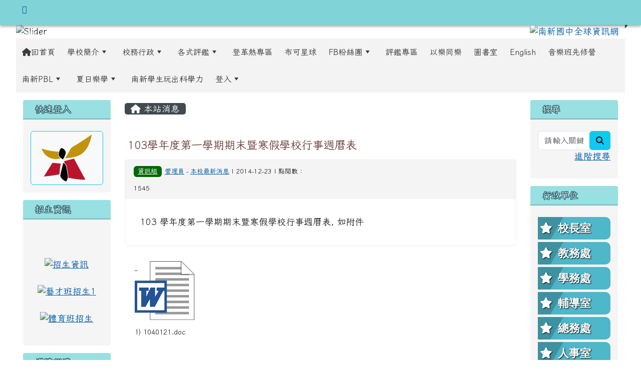

--- FILE ---
content_type: text/html; charset=UTF-8
request_url: https://www.nsjh.tn.edu.tw/modules/tadnews/index.php?nsn=366
body_size: 17359
content:
<!DOCTYPE html>
<html lang="zh-TW">
    <head>
                <!--目前$_SESSION['bootstrap']="5"; -->
        <!--將目前的資料夾名稱，設定為樣板標籤變數 theme_name-->
                
        <!-- theme_id= 9-->
        

                            

        <meta charset="UTF-8">
        <meta name="viewport" content="width=device-width, initial-scale=1.0, shrink-to-fit=no">
        <meta http-equiv="X-UA-Compatible" content="ie=edge">

        
        <meta name="robots" content="index,follow">
        <meta name="keywords" content="103學年度第一學期期末暨寒假學校行事週曆表">
        <meta name="description" content="103 學年度第一學期期末暨寒假學校行事週曆表, 如附件">
        <meta name="rating" content="general">
        <meta name="author" content="XOOPS">
        <meta name="copyright" content="Copyright @ 2001-2012">
        <meta name="generator" content="XOOPS">
        <meta property="og:title" content="103學年度第一學期期末暨寒假學校行事週曆表">
        <meta property="og:type" content="website">


        <meta property="og:image" content="https://www.nsjh.tn.edu.tw/uploads/tad_themes/school2022/logo/logo_9_3_s57.gif">
        <meta property="og:site_name" content="南新國中全球資訊網">
        <meta property="og:description" content="103 學年度第一學期期末暨寒假學校行事週曆表, 如附件">
        <!-- 網站的標題及標語 -->
        <title>南新國中全球資訊網 - 103學年度第一學期期末暨寒假學校行事週曆表</title>

                <!-- Rss -->
        <link rel="alternate" type="application/rss+xml" title="RSS" href="https://www.nsjh.tn.edu.tw/backend.php">
        <!-- icon -->
        <link href="https://www.nsjh.tn.edu.tw/favicon.ico" rel="SHORTCUT ICON">
        <!-- Sheet Css -->
        <link rel="stylesheet" type="text/css" media="all" title="Style sheet" href="https://www.nsjh.tn.edu.tw/xoops.css">
        <!-- XOOPS theme Sheet Css -->
        <link rel="stylesheet" type="text/css" media="all" title="Style sheet" href="https://www.nsjh.tn.edu.tw/themes/school2022/css/xoops.css">
        <link href="https://www.nsjh.tn.edu.tw/modules/tadtools/bootstrap5/css/bootstrap.css" rel="stylesheet" media="all">
        <!-- theme_color= bootstrap5 -->

        <!-- SmartMenus core CSS (required) -->
        <link href="https://www.nsjh.tn.edu.tw/modules/tadtools/smartmenus/css/sm-core-css.css" media="all" rel="stylesheet">
        <!-- "sm-blue" menu theme (optional, you can use your own CSS, too) -->
                <!-- Theme Sheet Css -->
        <link rel="stylesheet" type="text/css" media="all" href="https://www.nsjh.tn.edu.tw/themes/school2022/css/style.css">

        <!-- 給模組套用的樣板標籤開始 -->
        <script src="https://www.nsjh.tn.edu.tw/browse.php?Frameworks/jquery/jquery.js" type="text/javascript"></script>
<script src="https://www.nsjh.tn.edu.tw/browse.php?Frameworks/jquery/plugins/jquery.ui.js" type="text/javascript"></script>
<script src="https://www.nsjh.tn.edu.tw/modules/tadtools/jquery/jquery.ui.touch-punch.min.js" type="text/javascript"></script>
<script src="https://www.nsjh.tn.edu.tw/include/xoops.js" type="text/javascript"></script>
<script src="https://www.nsjh.tn.edu.tw/themes/school2022/language/tchinese_utf8/script.js" type="text/javascript"></script>
<script src="https://www.nsjh.tn.edu.tw/modules/tadtools/jquery/jquery-migrate-3.5.2.js" type="text/javascript"></script>
<script src="https://www.nsjh.tn.edu.tw/modules/tadtools/colorbox/jquery.colorbox.js" type="text/javascript"></script>
<script src="https://www.nsjh.tn.edu.tw/modules/tadtools/prism/prism.js" type="text/javascript"></script>
<script src="https://www.nsjh.tn.edu.tw/modules/tadtools/fancyBox/lib/jquery.mousewheel.pack.js" type="text/javascript"></script>
<script src="https://www.nsjh.tn.edu.tw/modules/tadtools/fancyBox/source/jquery.fancybox.js" type="text/javascript"></script>
<script type="text/javascript">
//<![CDATA[

                jQuery(document).ready(function(){
                    $('.fancybox_nsn').fancybox({
                    
                    fitToView : true,
                    width   : '1920',
                    height    : '1080',
                    
                    
                    autoSize  : false,
                    closeClick  : false,
                    openEffect  : 'none',
                    closeEffect : 'none'
                    
                    
                    });
                });
            
//]]></script>
<script type="text/javascript" src="https://www.nsjh.tn.edu.tw/class/textsanitizer/image/image.js"></script>
<script src="https://www.nsjh.tn.edu.tw/modules/tadtools/sweet-alert/sweet-alert.js" type="text/javascript"></script>
<script type="text/javascript">
//<![CDATA[

            function delete_tad_news_func(nsn){
                swal({
                    title: '確定要刪除此資料？',
                    text: '相關資料通通都將會被移除！',
                    type: 'warning',
                    html: '',
                    showCancelButton: true,
                    confirmButtonColor: '#DD6B55',
                    confirmButtonText: '確定刪除！',
                    closeOnConfirm: false ,
                    allowOutsideClick: true
                },
                function(){
                    location.href='/modules/tadnews/index.php?op=delete_tad_news&nsn=' + nsn;
                });
            }
            
//]]></script>
<link rel="stylesheet" href="https://www.nsjh.tn.edu.tw/modules/tadtools/jquery/themes/base/jquery.ui.all.css" type="text/css" />
<link rel="stylesheet" href="https://www.nsjh.tn.edu.tw/language/tchinese_utf8/style.css" type="text/css" />
<link rel="stylesheet" href="https://www.nsjh.tn.edu.tw/media/font-awesome/css/font-awesome.min.css" type="text/css" />
<link rel="stylesheet" href="https://www.nsjh.tn.edu.tw/modules/tadtools/colorbox/colorbox.css" type="text/css" />
<link rel="stylesheet" href="https://www.nsjh.tn.edu.tw/modules/tadtools/css/xoops.css" type="text/css" />
<link rel="stylesheet" href="https://www.nsjh.tn.edu.tw/modules/tadtools/css/fontawesome6/css/all.min.css" type="text/css" />
<link rel="stylesheet" href="https://www.nsjh.tn.edu.tw/modules/tadtools/prism/prism.css" type="text/css" />
<link rel="stylesheet" href="https://www.nsjh.tn.edu.tw/modules/tadtools/fancyBox/source/jquery.fancybox.css?t=1768930721" type="text/css" />
<link rel="stylesheet" href="https://www.nsjh.tn.edu.tw/modules/tadtools/sweet-alert/sweet-alert.css" type="text/css" />
<link rel="stylesheet" href="https://www.nsjh.tn.edu.tw/modules/tadtools/css/xoops.css?t=20250304" type="text/css" />
<link rel="stylesheet" href="https://www.nsjh.tn.edu.tw/modules/tadnews/css/module.css" type="text/css" />
<link rel="stylesheet" href="https://www.nsjh.tn.edu.tw/modules/tadnews/css/module2.css" type="text/css" />
<link rel="stylesheet" href="https://www.nsjh.tn.edu.tw/modules/tadtools/css/iconize.css" type="text/css" />


        <!-- 給模組套用的樣板標籤結束 -->

        <!-- 局部套用的樣式，如果有載入完整樣式 theme_css.tpl 那就不需要這一部份 -->
        <!--導覽工具列、區塊標題CSS設定開始-->
<style type="text/css">
    body {
        color: #202020;
        background-color: #ffffff;
                background-position: left top;
        background-repeat: repeat;
        background-attachment: scroll;
        background-size: auto;
        font-size: 1.1rem;
        font-family: Iansui,HanWangFangSongMedium;    }

    a {
        color:#005ca8;
        font-family: Iansui,HanWangFangSongMedium;    }

    a:hover {
        color:#a40019;
    }
    #nav-container, #nav-wrapper {
                    /* position: relative; */
                z-index: 11;
                                    background: #f3f3f3;
                        }

    #xoops_theme_nav {
                    background-color: tranparent;
            }

    /* theme_css_blocks.tpl */
        .leftBlock .blockTitle{
        font-size: 1.1rem;        color: #ffffff;        background-color: #98e0e2;                        text-indent: 9px;            }

    .leftBlock a.block_config,
    .leftBlock a.tad_block_config{
        float: right;
        position: relative;
        z-index: 1;
    }

        .leftBlock{
        position: relative;
background: #f5f5f5;
overflow: hidden;
margin: 15px 0px 15px;
border-radius: 4px;
    }
    
        .leftBlock .blockTitle{
        border-bottom: 2px solid #7cb6b7;
padding: 8px 15px;
text-shadow: 0px 1px #0d4e5c, 1px 0px #0d4e5c, -1px 0px #0d4e5c, 0px -1px #0d4e5c, -1px -1px #0d4e5c, 1px 1px #0d4e5c, 1px -1px #0d4e5c, -1px 1px #0d4e5c;
    }
    
        .leftBlock .blockContent{
        padding: 15px;
    }
    
    .rightBlock .blockTitle{
        font-size: 1.1rem;        color: #ffffff;        background-color: #98e0e2;                        text-indent: 9px;            }

    .rightBlock a.block_config,
    .rightBlock a.tad_block_config{
        float: right;
        position: relative;
        z-index: 1;
    }

        .rightBlock{
        position: relative;
background: #f5f5f5;
overflow: hidden;
margin: 15px 0px 15px;
border-radius: 4px;
    }
    
        .rightBlock .blockTitle{
        border-bottom: 2px solid #7cb6b7;
padding: 8px 15px;
text-shadow: 0px 1px #0d4e5c, 1px 0px #0d4e5c, -1px 0px #0d4e5c, 0px -1px #0d4e5c, -1px -1px #0d4e5c, 1px 1px #0d4e5c, 1px -1px #0d4e5c, -1px 1px #0d4e5c;
    }
    
        .rightBlock .blockContent{
        padding: 15px;
    }
    
    .centerBlock .blockTitle{
        font-size: 1.1rem;        color: #ffffff;        background-color: #98e0e2;                        text-indent: 9px;            }

    .centerBlock a.block_config,
    .centerBlock a.tad_block_config{
        float: right;
        position: relative;
        z-index: 1;
    }

        .centerBlock{
        position: relative;
background: #f5f5f5;
overflow: hidden;
margin: 15px 0px 15px;
border-radius: 4px;
    }
    
        .centerBlock .blockTitle{
        border-bottom: 2px solid #7cb6b7;
padding: 8px 15px;
text-shadow: 0px 1px #0d4e5c, 1px 0px #0d4e5c, -1px 0px #0d4e5c, 0px -1px #0d4e5c, -1px -1px #0d4e5c, 1px 1px #0d4e5c, 1px -1px #0d4e5c, -1px 1px #0d4e5c;
    }
    
        .centerBlock .blockContent{
        padding: 15px;
    }
    
    .centerLeftBlock .blockTitle{
        font-size: 1.1rem;        color: #ffffff;        background-color: #98e0e2;                        text-indent: 9px;            }

    .centerLeftBlock a.block_config,
    .centerLeftBlock a.tad_block_config{
        float: right;
        position: relative;
        z-index: 1;
    }

        .centerLeftBlock{
        position: relative;
background: #f5f5f5;
overflow: hidden;
margin: 15px 0px 15px;
border-radius: 4px;
    }
    
        .centerLeftBlock .blockTitle{
        border-bottom: 2px solid #7cb6b7;
padding: 8px 15px;
text-shadow: 0px 1px #0d4e5c, 1px 0px #0d4e5c, -1px 0px #0d4e5c, 0px -1px #0d4e5c, -1px -1px #0d4e5c, 1px 1px #0d4e5c, 1px -1px #0d4e5c, -1px 1px #0d4e5c;
    }
    
        .centerLeftBlock .blockContent{
        padding: 15px;
    }
    
    .centerRightBlock .blockTitle{
        font-size: 1.1rem;        color: #ffffff;        background-color: #98e0e2;                        text-indent: 9px;            }

    .centerRightBlock a.block_config,
    .centerRightBlock a.tad_block_config{
        float: right;
        position: relative;
        z-index: 1;
    }

        .centerRightBlock{
        position: relative;
background: #f5f5f5;
overflow: hidden;
margin: 15px 0px 15px;
border-radius: 4px;
    }
    
        .centerRightBlock .blockTitle{
        border-bottom: 2px solid #7cb6b7;
padding: 8px 15px;
text-shadow: 0px 1px #0d4e5c, 1px 0px #0d4e5c, -1px 0px #0d4e5c, 0px -1px #0d4e5c, -1px -1px #0d4e5c, 1px 1px #0d4e5c, 1px -1px #0d4e5c, -1px 1px #0d4e5c;
    }
    
        .centerRightBlock .blockContent{
        padding: 15px;
    }
    
    .centerBottomBlock .blockTitle{
        font-size: 1.1rem;        color: #ffffff;        background-color: #98e0e2;                        text-indent: 9px;            }

    .centerBottomBlock a.block_config,
    .centerBottomBlock a.tad_block_config{
        float: right;
        position: relative;
        z-index: 1;
    }

        .centerBottomBlock{
        position: relative;
background: #f5f5f5;
overflow: hidden;
margin: 15px 0px 15px;
border-radius: 4px;
    }
    
        .centerBottomBlock .blockTitle{
        border-bottom: 2px solid #7cb6b7;
padding: 8px 15px;
text-shadow: 0px 1px #0d4e5c, 1px 0px #0d4e5c, -1px 0px #0d4e5c, 0px -1px #0d4e5c, -1px -1px #0d4e5c, 1px 1px #0d4e5c, 1px -1px #0d4e5c, -1px 1px #0d4e5c;
    }
    
        .centerBottomBlock .blockContent{
        padding: 15px;
    }
    
    .centerBottomLeftBlock .blockTitle{
        font-size: 1.1rem;        color: #ffffff;        background-color: #98e0e2;                        text-indent: 9px;            }

    .centerBottomLeftBlock a.block_config,
    .centerBottomLeftBlock a.tad_block_config{
        float: right;
        position: relative;
        z-index: 1;
    }

        .centerBottomLeftBlock{
        position: relative;
background: #f5f5f5;
overflow: hidden;
margin: 15px 0px 15px;
border-radius: 4px;
    }
    
        .centerBottomLeftBlock .blockTitle{
        border-bottom: 2px solid #7cb6b7;
padding: 8px 15px;
text-shadow: 0px 1px #0d4e5c, 1px 0px #0d4e5c, -1px 0px #0d4e5c, 0px -1px #0d4e5c, -1px -1px #0d4e5c, 1px 1px #0d4e5c, 1px -1px #0d4e5c, -1px 1px #0d4e5c;
    }
    
        .centerBottomLeftBlock .blockContent{
        padding: 15px;
    }
    
    .centerBottomRightBlock .blockTitle{
        font-size: 1.1rem;        color: #ffffff;        background-color: #98e0e2;                        text-indent: 9px;            }

    .centerBottomRightBlock a.block_config,
    .centerBottomRightBlock a.tad_block_config{
        float: right;
        position: relative;
        z-index: 1;
    }

        .centerBottomRightBlock{
        position: relative;
background: #f5f5f5;
overflow: hidden;
margin: 15px 0px 15px;
border-radius: 4px;
    }
    
        .centerBottomRightBlock .blockTitle{
        border-bottom: 2px solid #7cb6b7;
padding: 8px 15px;
text-shadow: 0px 1px #0d4e5c, 1px 0px #0d4e5c, -1px 0px #0d4e5c, 0px -1px #0d4e5c, -1px -1px #0d4e5c, 1px 1px #0d4e5c, 1px -1px #0d4e5c, -1px 1px #0d4e5c;
    }
    
        .centerBottomRightBlock .blockContent{
        padding: 15px;
    }
    
    .footerCenterBlock .blockTitle{
        font-size: 1.1rem;        color: #ffffff;        background-color: #98e0e2;                        text-indent: 9px;            }

    .footerCenterBlock a.block_config,
    .footerCenterBlock a.tad_block_config{
        float: right;
        position: relative;
        z-index: 1;
    }

    
    
    
    .footerLeftBlock .blockTitle{
        font-size: 1.1rem;        color: #ffffff;        background-color: #98e0e2;                        text-indent: 9px;            }

    .footerLeftBlock a.block_config,
    .footerLeftBlock a.tad_block_config{
        float: right;
        position: relative;
        z-index: 1;
    }

    
    
    
    .footerRightBlock .blockTitle{
        font-size: 1.1rem;        color: #ffffff;        background-color: #98e0e2;                        text-indent: 9px;            }

    .footerRightBlock a.block_config,
    .footerRightBlock a.tad_block_config{
        float: right;
        position: relative;
        z-index: 1;
    }

    
    
    

    /* theme_css_navbar.tpl */
    .sm-mint {
  border-top: 2px solid #ecfdff;
  border-bottom: 2px solid #ecfdff;
  background: transparent;
}
.sm-mint a, .sm-mint a:hover, .sm-mint a:focus, .sm-mint a:active {
  padding: 15px 12px;
  /* make room for the toggle button (sub indicator) */
  padding-right: 58px;
  color: #3b3b3b;
  font-family: Iansui,HanWangFangSongMedium, ;
  font-size: 1rem;
  font-weight: normal;
  line-height: 1.5;
  text-decoration: none;
  display: flex;
  gap: 0.3rem;
  align-items: center;
  min-height: 44px; /* WCAG 2.5.5 AAA */
}
.sm-mint a.current {
  font-weight: bold;
}
.sm-mint a.disabled {
  color: #cccccc;
}
.sm-mint a .sub-arrow {
  position: absolute;
  top: 50%;
  margin-top: -17px;
  left: auto;
  right: 4px;
  width: 34px;
  height: 34px;
  overflow: hidden;
  font: bold 0.875rem/2.125rem monospace !important;
  text-align: center;
  text-shadow: none;
  background: #ecfdffaa;
  color:#3b3b3b;
  border-radius: 4px;
}
.sm-mint a .sub-arrow::before {
  content: '+';
}
.sm-mint a.highlighted .sub-arrow::before {
  content: '-';
}
.sm-mint li {
  border-top: 1px solid #3b3b3b22;
}
.sm-mint > li:first-child {
  border-top: 0;
}
.sm-mint ul {
  background: #ecfdff88;
}

.sm-mint ul a,
.sm-mint ul ul a,
.sm-mint ul ul ul a,
.sm-mint ul ul ul ul a,
.sm-mint ul ul ul ul ul a{
  color: #3b3b3b;
  font-size: 1rem;
  border-left: 8px solid transparent;
}

.sm-mint ul a:hover,
.sm-mint ul a:focus,
.sm-mint ul a:active,
.sm-mint ul ul a:hover,
.sm-mint ul ul a:focus,
.sm-mint ul ul a:active,
.sm-mint ul ul ul a:hover,
.sm-mint ul ul ul a:focus,
.sm-mint ul ul ul a:active,
.sm-mint ul ul ul ul a:hover,
.sm-mint ul ul ul ul a:focus,
.sm-mint ul ul ul ul a:active,
.sm-mint ul ul ul ul ul a:hover,
.sm-mint ul ul ul ul ul a:focus,
.sm-mint ul ul ul ul ul a:active  {
    background: #ecfdffaa;
    color: #3b3b3b;
}

@media (min-width: 768px) {
  /* Switch to desktop layout
  -----------------------------------------------
     These transform the menu tree from
     collapsible to desktop (navbar + dropdowns)
  -----------------------------------------------*/
  /* start... (it's not recommended editing these rules) */
  .sm-mint ul {
    position: absolute;
    width: 12em;
    z-index: 250;
  }

  .sm-mint li {
    float: left;
  }

  .sm-mint.sm-rtl li {
    float: right;
  }

  .sm-mint ul li, .sm-mint.sm-rtl ul li, .sm-mint.sm-vertical li {
    float: none;
  }

  .sm-mint a {
    white-space: nowrap;
  }

  .sm-mint ul a, .sm-mint.sm-vertical a {
    white-space: normal;
  }

  .sm-mint .sm-nowrap > li > a, .sm-mint .sm-nowrap > li > :not(ul) a {
    white-space: nowrap;
  }

  /* ...end */
  .sm-mint {
    border-top: 0;
    background: transparent;
  }
  .sm-mint a, .sm-mint a:hover, .sm-mint a:focus, .sm-mint a:active, .sm-mint a.highlighted {
    padding: 15px 12px;
    color: #3b3b3b;
    border-radius: 0;
    min-height: 44px; /* WCAG 2.5.5 AAA */
  }
  .sm-mint a:hover, .sm-mint a:focus, .sm-mint a:active {
    background: #ecfdffaa;
    color: #3b3b3b;
  }

  .sm-mint a.highlighted {
    background: #ecfdff;
    color: #3b3b3b;
    box-shadow: 0 4px 3px rgba(0, 0, 0, 0.25);
  }


  .sm-mint a.disabled {
    background: transparent;
    color: #cccccc;
    box-shadow: none;
  }
  .sm-mint a.has-submenu {
    padding-right: 34px;
  }

  .sm-mint a .sub-arrow {
    top: 50%;
    margin-top: -3px;
    right: 20px;
    width: 0;
    height: 0;
    border-width: 6px 4.02px 0 4.02px;
    border-style: solid dashed dashed dashed;
    border-color: #3b3b3b transparent transparent transparent;
    background: transparent;
    border-radius: 0;
  }
  .sm-mint a:hover .sub-arrow, .sm-mint a:focus .sub-arrow, .sm-mint a:active .sub-arrow {
    border-color: #3b3b3b transparent transparent transparent;
  }
  .sm-mint a.highlighted .sub-arrow {
    border-color: #3b3b3b transparent transparent transparent;
  }
  .sm-mint a.disabled .sub-arrow {
    border-color: #3b3b3b transparent transparent transparent;
  }
  .sm-mint a .sub-arrow::before {
    display: none;
  }
  .sm-mint li {
    border-top: 0;
  }
  .sm-mint ul {
    border: 0;
    padding: 8px 0;
    background: #ecfdff;
    border-radius: 0 4px 4px 4px;
    box-shadow: 0 4px 3px rgba(0, 0, 0, 0.25);
  }
  .sm-mint ul ul {
    border-radius: 4px;
  }

  .sm-mint ul a, .sm-mint ul a:hover, .sm-mint ul a:focus, .sm-mint ul a:active, .sm-mint ul a.highlighted {
        padding: 12px 20px;
        border-radius: 0;
        border-bottom: 1px solid #00000011;
      }

  .sm-mint ul li:last-child a{
    border-bottom: none;
          padding: 12px 20px 6px;
      }

  .sm-mint ul a:hover, .sm-mint ul a:focus, .sm-mint ul a:active, .sm-mint ul a.highlighted {
    background: #ecfdffaa;
    color: #3b3b3b;
    box-shadow: none;
  }
  .sm-mint ul a.disabled {
    background: transparent;
    color: #b3b3b3;
  }

  .sm-mint ul a.has-submenu {
    padding-right: 20px;
  }

  .sm-mint ul a .sub-arrow {
    right: 10px;
    margin-top: -4.02px;
    border-width: 4.02px 0 4.02px 6px;
    border-style: dashed dashed dashed solid;
    border-color: transparent transparent transparent #3b3b3b;
  }

  .sm-mint ul a:hover .sub-arrow, .sm-mint ul a:focus .sub-arrow, .sm-mint ul a:active .sub-arrow, .sm-mint ul a.highlighted .sub-arrow {
    border-color: transparent transparent transparent #3b3b3b;
  }

  .sm-mint ul a.disabled .sub-arrow {
    border-color: transparent transparent transparent #3b3b3b;
  }
  .sm-mint .scroll-up,
  .sm-mint .scroll-down {
    position: absolute;
    display: none;
    visibility: hidden;
    overflow: hidden;
    background: #ecfdff;
    height: 20px;
  }
  .sm-mint .scroll-up-arrow,
  .sm-mint .scroll-down-arrow {
    position: absolute;
    top: 6px;
    left: 50%;
    margin-left: -8px;
    width: 0;
    height: 0;
    overflow: hidden;
    border-width: 0 6px 8px 6px;
    border-style: dashed dashed solid dashed;
    border-color: transparent transparent #3b3b3b transparent;
  }


  .sm-mint .scroll-down-arrow {
    border-width: 8px 6px 0 6px;
    border-style: solid dashed dashed dashed;
    border-color: #3b3b3b transparent transparent transparent;
  }
  .sm-mint.sm-rtl a.has-submenu {
    padding-right: 20px;
    padding-left: 34px;
  }
  .sm-mint.sm-rtl a .sub-arrow {
    right: auto;
    left: 20px;
  }
  .sm-mint.sm-rtl.sm-vertical {
    border-right: 0;
    border-left: 2px solid #ecfdffaa;
  }
  .sm-mint.sm-rtl.sm-vertical a {
    border-radius: 0 4px 4px 0;
  }
  .sm-mint.sm-rtl.sm-vertical a.has-submenu {
    padding: 10px 20px;
  }
  .sm-mint.sm-rtl.sm-vertical a .sub-arrow {
    right: auto;
    left: 10px;
    border-width: 4.02px 6px 4.02px 0;
    border-style: dashed solid dashed dashed;
    border-color: transparent #3b3b3b transparent transparent;
  }
  .sm-mint.sm-rtl.sm-vertical a:hover .sub-arrow, .sm-mint.sm-rtl.sm-vertical a:focus .sub-arrow, .sm-mint.sm-rtl.sm-vertical a:active .sub-arrow, .sm-mint.sm-rtl.sm-vertical a.highlighted .sub-arrow {
    border-color: transparent #3b3b3b transparent transparent;
  }
  .sm-mint.sm-rtl.sm-vertical a.disabled .sub-arrow {
    border-color: transparent #3b3b3b transparent transparent;
  }
  .sm-mint.sm-rtl ul {
    border-radius: 4px 0 4px 4px;
  }
  .sm-mint.sm-rtl ul a {
    border-radius: 0 !important;
  }
  .sm-mint.sm-rtl ul a.has-submenu {
    padding: 10px 20px !important;
  }
  .sm-mint.sm-rtl ul a .sub-arrow {
    right: auto;
    left: 10px;
    border-width: 4.02px 6px 4.02px 0;
    border-style: dashed solid dashed dashed;
    border-color: transparent #3b3b3b transparent transparent;
  }
  .sm-mint.sm-rtl ul a:hover .sub-arrow, .sm-mint.sm-rtl ul a:focus .sub-arrow, .sm-mint.sm-rtl ul a:active .sub-arrow, .sm-mint.sm-rtl ul a.highlighted .sub-arrow {
    border-color: transparent #3b3b3b transparent transparent;
  }
  .sm-mint.sm-rtl ul a.disabled .sub-arrow {
    border-color: transparent #3b3b3b transparent transparent;
  }
  .sm-mint.sm-vertical {
    border-bottom: 0;
    border-right: 2px solid #ecfdffaa;
  }
  .sm-mint.sm-vertical a {
    padding: 10px 20px;
    border-radius: 4px 0 0 4px;
  }
  .sm-mint.sm-vertical a:hover, .sm-mint.sm-vertical a:focus, .sm-mint.sm-vertical a:active, .sm-mint.sm-vertical a.highlighted {
    background: #ecfdffaa;
    color: #3b3b3b;
    box-shadow: none;
  }
  .sm-mint.sm-vertical a.disabled {
    background: transparent;
    color: #cccccc;
  }
  .sm-mint.sm-vertical a .sub-arrow {
    right: 10px;
    margin-top: -4.02px;
    border-width: 4.02px 0 4.02px 6px;
    border-style: dashed dashed dashed solid;
    border-color: transparent transparent transparent #3b3b3b;
  }
  .sm-mint.sm-vertical a:hover .sub-arrow, .sm-mint.sm-vertical a:focus .sub-arrow, .sm-mint.sm-vertical a:active .sub-arrow, .sm-mint.sm-vertical a.highlighted .sub-arrow {
    border-color: transparent transparent transparent #3b3b3b;
  }
  .sm-mint.sm-vertical a.disabled .sub-arrow {
    border-color: transparent transparent transparent #3b3b3b;
  }
  .sm-mint.sm-vertical ul {
    border-radius: 4px !important;
  }
  .sm-mint.sm-vertical ul a {
    padding: 10px 20px;
  }
}

/*# sourceMappingURL=sm-mint.css.map */

#main-nav {
    border: none;
    position: relative;
    min-height: 3rem;
    }

/* Complete navbar .sm-mint */


.nav-brand {
  float: left;
  margin: 0;
}

.nav-brand a {
  display: block;
    padding: 11px 11px 11px 20px;
    color: #3b3b3b;
  font-size: 1.2rem;
  font-weight: normal;
  text-decoration: none;
}

#main-menu {
  clear: both;
  border-bottom: 0;
}

@media (min-width: 768px) {
  #main-menu {
    clear: none;
  }
}

/* Mobile menu toggle button */

.main-menu-btn {
  float: right;
  margin: 2px 10px;
  position: relative;
  display: inline-block;
  width: 44px; /* WCAG 2.5.5 AAA */
  height: 44px; /* WCAG 2.5.5 AAA */
  text-indent: 44px;
  white-space: nowrap;
  overflow: hidden;
  cursor: pointer;
  -webkit-tap-highlight-color: rgba(0, 0, 0, 0);
}

/* hamburger icon */

.main-menu-btn-icon,
.main-menu-btn-icon:before,
.main-menu-btn-icon:after {
  position: absolute;
  top: 50%;
  left: 2px;
  height: 2px;
  width: 24px;
  background: #3b3b3b;
  -webkit-transition: all 0.25s;
  transition: all 0.25s;
}

.main-menu-btn-icon:before {
  content: '';
  top: -7px;
  left: 0;
}

.main-menu-btn-icon:after {
  content: '';
  top: 7px;
  left: 0;
}

/* x icon */

#main-menu-state:checked ~ .main-menu-btn .main-menu-btn-icon {
  height: 0;
  background: transparent;
}

#main-menu-state:checked ~ .main-menu-btn .main-menu-btn-icon:before {
  top: 0;
  -webkit-transform: rotate(-45deg);
  transform: rotate(-45deg);
}

#main-menu-state:checked ~ .main-menu-btn .main-menu-btn-icon:after {
  top: 0;
  -webkit-transform: rotate(45deg);
  transform: rotate(45deg);
}

/* hide menu state checkbox (keep it visible to screen readers) */

#main-menu-state {
  position: absolute;
  width: 1px;
  height: 1px;
  margin: -1px;
  border: 0;
  padding: 0;
  overflow: hidden;
  clip: rect(1px, 1px, 1px, 1px);
}

/* hide the menu in mobile view */

#main-menu-state:not(:checked) ~ #main-menu {
  display: none;
}

#main-menu-state:checked ~ #main-menu {
  display: block;
}

@media (min-width: 768px) {
  /* hide the button in desktop view */
  .main-menu-btn {
    position: absolute;
    top: -99999px;
  }
  /* always show the menu in desktop view */
  #main-menu-state:not(:checked) ~ #main-menu {
    display: block;
  }
}

</style>
<!--導覽工具列、區塊標題CSS設定 by hc-->
        <style type="text/css">
            
#xoops_theme_left_zone{
    background-color:transparent;
    padding: 0px 14px;
}
#xoops_theme_center_zone{
    background-color:transparent;
    padding: 0px 14px;
}
#xoops_theme_right_zone {
    background-color:transparent;
    padding: 0px 14px;
}

/* 增加焦點可視性 (WCAG 2.4.7) */
:focus-visible {
    outline: 3px solid #0056b3 !important;
    outline-offset: 2px !important;
    box-shadow: 0 0 0 5px rgba(0, 86, 179, 0.3) !important;
}

.visually-hidden-focusable:focus {
    position: static;
    width: auto;
    height: auto;
    padding: 10px;
    margin: 5px;
    background-color: #fff;
    color: #000;
    z-index: 1000;
    border: 2px solid #0056b3;
}
            #page-wrapper,
#top-wrapper,#top-display,
#logo-wrapper,#logo-display,
#nav-wrapper,#nav-display,
#slide-wrapper,#slide-display,
#base-wrapper,#base-display,
#footer-wrapper,#footer-display,
#bottom-wrapper,#bottom-display
{
    max-width: 100%;
}

#page-wrapper{
    position: relative;
    padding: 0px;
    margin: auto;
                
        background: #ffffff ;    margin-top: 30px;    margin-bottom: 60px;        
            

        padding: 10px;}

#page-display{
            margin: 0px auto;
                    }

#page-display>div{
    padding: 0px;
    margin: 0px;
}


@media (min-width: 768px) {
    #page-wrapper{
            }
}


@media (max-width: 768px) {
    #page-wrapper, #page-display{
        max-width: 100%;
    }

    #page-wrapper{
        padding: 0px;
        margin: 0px;
    }
}

#top-wrapper{
    position: relative;
    padding: 0px;
    margin: auto;
                
    z-index: 11;    background: #80d3d6 ;    margin-top: 0px;    margin-bottom: 0px;        
                                
                                        
            
                        

    box-shadow: 0px 3px 5px 0px rgba(50, 50, 50, 0.4);    font-size: 1rem;}

#top-display{
            max-width:95%;
            margin: 0px auto;
    padding: 6px 0px;        background-color: #80d3d6;    min-height: 50px;    }

#top-display>div{
    padding: 0px;
    margin: 0px;
}

    #top-wrapper,
    #top-display,
    #top-display img {
        border-radius: 0px;
    }

@media (min-width: 768px) {
    #top-wrapper{
            }
}


@media (max-width: 768px) {
    #top-wrapper, #top-display{
        max-width: 100%;
    }

    #page-wrapper{
        padding: 0px;
        margin: 0px;
    }
}

#logo-wrapper{
    position: relative;
    padding: 0px;
    margin: auto;
                        max-width:95%;
            
    z-index: 100;    background: transparent ;    margin-top: 0px;    margin-bottom: 0px;        
            

        }

#logo-display{
            margin: 0px auto;
    padding: 10px;        background-color: transparent;        }

#logo-display>div{
    padding: 0px;
    margin: 0px;
}


@media (min-width: 768px) {
    #logo-wrapper{
            }
}


@media (max-width: 768px) {
    #logo-wrapper, #logo-display{
        max-width: 100%;
    }

    #page-wrapper{
        padding: 0px;
        margin: 0px;
    }
}
#logo-wrapper{
    }

#nav-wrapper{
    position: relative;
    padding: 0px;
    margin: auto;
                
        background: transparent ;    margin-top: 0px;    margin-bottom: 0px;        
            

        }

#nav-display{
            max-width:95%;
            margin: 0px auto;
    padding: 0px;                }

#nav-display>div{
    padding: 0px;
    margin: 0px;
}

    #nav-wrapper,
    #nav-display,
    #nav-display img {
        border-radius: 0px;
    }

@media (min-width: 768px) {
    #nav-wrapper{
            }
}


@media (max-width: 768px) {
    #nav-wrapper, #nav-display{
        max-width: 100%;
    }

    #page-wrapper{
        padding: 0px;
        margin: 0px;
    }
}                        #nav-display {
            background: #f3f3f3 ;
        }
        #nav-wrapper{
            background: transparent ;
        }
    
#main-menu li {
    color:#3b3b3b;
}

#slide-wrapper{
    position: relative;
    padding: 0px;
    margin: auto;
                        max-width:95%;
            
        background: transparent ;    margin-top: 0px;    margin-bottom: 0px;        
            

        }

#slide-display{
            margin: 0px auto;
    padding: 0px;        background-color: transparent;        }

#slide-display>div{
    padding: 0px;
    margin: 0px;
}

    #slide-wrapper,
    #slide-display,
    #slide-display img {
        border-radius: 10px;
    }

@media (min-width: 768px) {
    #slide-wrapper{
            }
}


@media (max-width: 768px) {
    #slide-wrapper, #slide-display{
        max-width: 100%;
    }

    #page-wrapper{
        padding: 0px;
        margin: 0px;
    }
}

#middle-wrapper{
    position: relative;
    padding: 0px;
    margin: auto;
                
        background: transparent ;    margin-top: 0px;    margin-bottom: 0px;        
            

        }

#middle-display{
            max-width:95%;
            margin: 0px auto;
    padding: 10px;        background-color: transparent;        }

#middle-display>div{
    padding: 0px;
    margin: 0px;
}

    #middle-wrapper,
    #middle-display,
    #middle-display img {
        border-radius: 0px;
    }

@media (min-width: 768px) {
    #middle-wrapper{
            }
}


@media (max-width: 768px) {
    #middle-wrapper, #middle-display{
        max-width: 100%;
    }

    #page-wrapper{
        padding: 0px;
        margin: 0px;
    }
}
#content-wrapper{
    position: relative;
    padding: 0px;
    margin: auto;
                        max-width:95%;
            
        background: #ffffff ;    margin-top: 0px;    margin-bottom: 0px;        
            

        }

#content-display{
            margin: 0px auto;
    padding: 0px;                color: #202020;}

#content-display>div{
    padding: 0px;
    margin: 0px;
}

    #content-wrapper,
    #content-display,
    #content-display img {
        border-radius: 0px;
    }

@media (min-width: 768px) {
    #content-wrapper{
            }
}


@media (max-width: 768px) {
    #content-wrapper, #content-display{
        max-width: 100%;
    }

    #page-wrapper{
        padding: 0px;
        margin: 0px;
    }
}


#footer-wrapper{
    position: relative;
    padding: 0px;
    margin: auto;
                
        background: #f6f6f6 ;    margin-top: 0px;    margin-bottom: 0px;        
            

        }

#footer-display{
            max-width:95%;
            margin: 0px auto;
    padding: 60px 30px;        background-color: #f6f6f6;    min-height: 200px;    color: #555555;}

#footer-display>div{
    padding: 0px;
    margin: 0px;
}

    #footer-wrapper,
    #footer-display,
    #footer-display img {
        border-radius: 0px;
    }

@media (min-width: 768px) {
    #footer-wrapper{
            }
}


@media (max-width: 768px) {
    #footer-wrapper, #footer-display{
        max-width: 100%;
    }

    #page-wrapper{
        padding: 0px;
        margin: 0px;
    }
}    #footer-display a,
    #footer-display a:hover,
    #footer-display a:active ,
    #footer-display a:visited {
        color:#555555;
    }


#bottom-wrapper{
    position: relative;
    padding: 0px;
    margin: auto;
                
        background: #585858 ;    margin-top: 0px;    margin-bottom: 0px;        
            

        }

#bottom-display{
            max-width:95%;
            margin: 0px auto;
    padding: 10px;        background-color: #585858;    min-height: 40px;    color: #ffffff;}

#bottom-display>div{
    padding: 0px;
    margin: 0px;
}

    #bottom-wrapper,
    #bottom-display,
    #bottom-display img {
        border-radius: 0px;
    }

@media (min-width: 768px) {
    #bottom-wrapper{
            }
}


@media (max-width: 768px) {
    #bottom-wrapper, #bottom-display{
        max-width: 100%;
    }

    #page-wrapper{
        padding: 0px;
        margin: 0px;
    }
}    #bottom-display a,
    #bottom-display a:hover,
    #bottom-display a:active ,
    #bottom-display a:visited {
        color:#ffffff;
    }

@media (min-width: 768px) {
    #page-wrapper{
        max-width: 95%;
    }
}        </style>

        <!-- 載入bootstrap -->
                <!--Bootstrap js-->
        <script src="https://www.nsjh.tn.edu.tw/modules/tadtools/bootstrap5/js/bootstrap.bundle.js"></script>

        <!-- SmartMenus jQuery plugin -->
        <script type="text/javascript" src="https://www.nsjh.tn.edu.tw/modules/tadtools/smartmenus/jquery.smartmenus.js"></script>


        <script type="text/javascript">
            // SmartMenus init
            $(function() {
                $('#main-menu').smartmenus({
                    hideTimeout: 0,      // 滑鼠移開不延遲關閉
                                            showOnClick: false,
                        noMouseOver: false,// 滑鼠移過開啟
                                        hideOnClick: true, // 點擊外部時關閉
                                        bottomToTopSubMenus: false
                                    });

            // SmartMenus mob
                var $mainMenuState = $('#main-menu-state');
                if ($mainMenuState.length) {
                    // animate mobile menu
                    $mainMenuState.change(function(e) {
                        var $menu = $('#main-menu');
                        if (this.checked) {
                            $menu.hide().slideDown(250, function() { $menu.css('display', ''); });
                        } else {
                            $menu.show().slideUp(250, function() { $menu.css('display', ''); });
                        }
                    });
                    // hide mobile menu beforeunload
                    $(window).bind('beforeunload unload', function() {
                        if ($mainMenuState[0].checked) {
                            $mainMenuState[0].click();
                        }
                    });
                }
            });
        </script>    </head>

    <body >
        <!-- 增加跳至主要內容連結 (WCAG 2.4.1) -->
        <a class="visually-hidden-focusable" href="#content-wrapper">跳至主要內容</a>

        <!-- 導覽列區域 -->
        
        
                







    <div id="top-wrapper">
        <div id="top-display">
            <div style="font-size: 1rem;" class="row">
                                                    <div class="col-xl-3 text-xl-start">
                        
                                                                                                                            
                    <div class="d-inline-block">                     <a href="https://www.facebook.com/nsjhfb" target="_blank" class="sidark"><i class="fa fa-facebook" data-bs-toggle="tooltip" title="學校粉專"></i></a>
                        <a href=""  class="si"><i class="" ></i></a>
    
<script language="JavaScript" type="text/javascript">
    $(document).ready(function(){
                    $('[data-bs-toggle="tooltip"]').tooltip();
            });
</script></div>
    
    
    
    
    
    
                        </div>
                
                
                                    <div class="col-xl-9 text-xl-end">
                                                                                                                                                                    </div>
                            </div>
        </div>
    </div>

                <header>
                    </header>

                
                            <div id="slide-wrapper">
    <div id="slide-display">
        <div>
                            
                            <div style="position:relative; width:100%;">
                                
    <a href="https://www.nsjh.tn.edu.tw/index.php" style="padding: 0px;"><img id="website_logo" src="https://www.nsjh.tn.edu.tw/uploads/tad_themes/school2022/logo/logo_9_3_s57.gif" style="max-width: 100%;position: absolute; z-index: 100; right:1%;" alt="南新國中全球資訊網" title="南新國中全球資訊網" class="img-fluid"></a>
                        <link rel="stylesheet" type="text/css" media="all"  href="https://www.nsjh.tn.edu.tw/modules/tadtools/themes_common/slider/templatemo/nivo-slider.css">
<script type="text/javascript" src="https://www.nsjh.tn.edu.tw/modules/tadtools/jquery/jquery-migrate-3.5.2.js"></script>
<script type="text/javascript" src="https://www.nsjh.tn.edu.tw/modules/tadtools/themes_common/slider/templatemo/jquery.nivo.slider.pack.js"></script>

<script type='text/javascript'>
$(function(){
    $('#nivoSlider').nivoSlider({
        pauseTime: 3000,
                directionNav: true,
        controlNav: true,
                boxCols: 16
    });
});
</script>

    <!-- 滑動圖片 -->
    <div id="templatemo_slider">
        <div id="slider-wrapper">
            <div id="nivoSlider" class="nivoSlider">
                                                            <a href="https://www.nsjh.tn.edu.tw" >
                            <img src="https://www.nsjh.tn.edu.tw/uploads/tad_themes/school2022/slide/slide_9_1_gAe.jpg" alt="Slider" title="">
                        </a>
                                                                                <a href="https://www.nsjh.tn.edu.tw" >
                            <img src="https://www.nsjh.tn.edu.tw/uploads/tad_themes/school2022/slide/slide_9_2_BOR.jpg" alt="Slider" title="">
                        </a>
                                                                                <a href="https://www.nsjh.tn.edu.tw" >
                            <img src="https://www.nsjh.tn.edu.tw/uploads/tad_themes/school2022/slide/slide_9_3_u2g.jpg" alt="Slider" title="">
                        </a>
                                                                                <a href="https://www.nsjh.tn.edu.tw" >
                            <img src="https://www.nsjh.tn.edu.tw/uploads/tad_themes/school2022/slide/slide_9_4_cPe.jpg" alt="Slider" title="">
                        </a>
                                                                                <a href="https://www.nsjh.tn.edu.tw" >
                            <img src="https://www.nsjh.tn.edu.tw/uploads/tad_themes/school2022/slide/slide_9_5_sms.jpg" alt="Slider" title="">
                        </a>
                                                </div>
            <div id="htmlcaption" class="nivo-html-caption">
                <strong>This</strong> is an example of a <em>HTML</em> caption with <a href="#">a link</a>.
            </div>
        </div>
    </div>
        </div>
                        </div>
    </div>
</div>        
                            <nav aria-label="網站導覽">
                    <div id="nav-wrapper">
        <div id="nav-display">
            <div>
                <script type="title/javascript" src="https://www.nsjh.tn.edu.tw/modules/tadtools/smartmenus/jquery.smartmenus.min.js"></script>

<script>
    function tad_themes_popup(URL) {
        $.colorbox({iframe:true, width:"80%", height:"90%",href : URL});
    }
</script>

<!-- default -->
<nav role="navigation" id="main-nav" tabindex="-1" aria-label="主要導覽區">
    <a accesskey="U" href="#main-nav" title="上方導覽工具列" id="xoops_theme_nav_key" style="color: transparent; font-size: 0.1rem; position: absolute; top: 0; left: 0; width: 1px; height: 1px; overflow: hidden; display: block;">:::</a>


    <input id="main-menu-state" type="checkbox" style="display: none;" aria-hidden="true" />
    <label class="main-menu-btn" for="main-menu-state" tabindex="0" role="button" onkeypress="if(event.keyCode==13 || event.keyCode==32) {document.getElementById('main-menu-state').click(); return false;}">
        <span class="main-menu-btn-icon"></span>
        <span class="visually-hidden">切換選單顯示狀態</span>
    </label>


                

    <ul id="main-menu" class="sm sm-mint d-md-flex flex-md-wrap" role="menubar">
                    <li>
                <a href="https://www.nsjh.tn.edu.tw/index.php"><i class="fa fa-home" aria-hidden="true"></i> 回首頁</a>
            </li>
                                    <li>
        <a href="#" > 學校簡介</a>
                                    <ul>
                    <li>
                <a href="https://sites.google.com/nsjh.tn.edu.tw/tlxkn1/%E5%AD%B8%E6%A0%A1%E6%B2%BF%E9%9D%A9" target="_self"> 學校沿革</a>
                            </li>
                    <li>
                <a href="http://163.26.2.28/sch_data/sch_detail.aspx?sch_code=114531" target="_self"> 本校概況</a>
                            </li>
                    <li>
                <a href="https://www.google.com/maps/place/%E8%87%BA%E5%8D%97%E5%B8%82%E7%AB%8B%E5%8D%97%E6%96%B0%E5%9C%8B%E6%B0%91%E4%B8%AD%E5%AD%B8/@23.3090172,120.3067725,17z/data=!3m1!4b1!4m5!3m4!1s0x346e85e848935c09:0x9f5a7be30e7f80b2!8m2!3d23.3090172!4d120.3089612" target="_self"> 學校位置圖</a>
                            </li>
                    <li>
                <a href="http://www.nsjh.tn.edu.tw/modules/tadnews/index.php?nsn=221" target="_self"> 處室分機</a>
                            </li>
            </ul>
            </li>
    <li>
        <a href="#" > 校務行政</a>
                                    <ul>
                    <li>
                <a href="http://megrez.nsjh.tn.edu.tw/modules/jill_booking/index.php?jbi_sn=1" target="_self"> 場地預約</a>
                            </li>
                    <li>
                <a href="http://www.nsjh.tn.edu.tw/modules/tadnews/page.php?nsn=114" target="_self"> 行政專區</a>
                            </li>
                    <li>
                <a href="http://120.116.46.16/xoops2" target="_self"> 學務系統</a>
                            </li>
                    <li>
                <a href="http://lunch.twfoodtrace.org.tw/cateringservice/web/main/#" target="_self"> 團膳系統</a>
                            </li>
                    <li>
                <a href="https://cloud.shin-her.com.tw/ClassTableV2/ClassTable?sc=075686de7efc4786538592324a61eac0" target="_self"> 課表查詢</a>
                            </li>
                    <li>
                <a href="https://tainan.cloudhr.tw/TN_SCHOOl/login.aspx" target="_self"> 差勤請假系統</a>
                            </li>
                    <li>
                <a href="http://120.116.46.4" target="_self"> 成績系統</a>
                            </li>
            </ul>
            </li>
    <li>
        <a href="http://s6.nsjh.tn.edu.tw/modules/tad_evaluation/" target="_self"> 各式評鑑</a>
                                    <ul>
                    <li>
                <a href="https://drive.google.com/drive/folders/1efz9-tSiMaPhgSIikZvqucxZf06EdupA" target="_self"> 113校務評鑑</a>
                            </li>
                    <li>
                <a href="https://sites.google.com//a/nsjh.tn.edu.tw/familyedu/" target="_self"> 家庭教育</a>
                            </li>
                    <li>
                <a href="https://sites.google.com/a/nsjh.tn.edu.tw/ict/104ict" target="_self"> 資訊教育統合視導</a>
                            </li>
                    <li>
                <a href="https://drive.google.com/drive/folders/1dE9Z4D0I6k_wlmt_XPd_M7Ctigy_OiMw" target="_self"> 生涯發展教育</a>
                            </li>
                    <li>
                <a href="https://drive.google.com/drive/folders/1mE7U1DV4CDv_vf9_TiPLh0uz67Yu3aE4" target="_blank"> 正常化教學訪視</a>
                            </li>
            </ul>
            </li>
    <li>
        <a href="https://sites.google.com/nsjh.tn.edu.tw/denguefever/" target="_self"> 登革熱專區</a>
            </li>
    <li>
        <a href="https://read.tn.edu.tw" target="_self"> 布可星球</a>
            </li>
    <li>
        <a href="#" > FB粉絲團</a>
                                    <ul>
                    <li>
                <a href="https://www.facebook.com/nsjhfb" target="_self"> 南新粉絲團</a>
                            </li>
                    <li>
                <a href="https://www.facebook.com/groups/trunking" target="_self"> 科技中心</a>
                            </li>
                    <li>
                <a href="https://www.facebook.com/%E5%8D%97%E6%96%B0%E9%9F%B3%E6%A8%82%E7%8F%AD%E7%B2%89%E7%B5%B2%E9%A0%81-105934198158546" target="_self"> 音樂班粉絲團</a>
                            </li>
                    <li>
                <a href="https://www.facebook.com/%E5%8D%97%E6%96%B0%E7%BE%8E%E8%A1%93%E7%8F%AD%E5%B0%88%E9%A0%81-743926695705311" target="_self"> 美術班粉絲團</a>
                            </li>
            </ul>
            </li>
    <li>
        <a href="#" > 評鑑專區</a>
            </li>
    <li>
        <a href="https://www.nsjh.tn.edu.tw/modules/tadnews/index.php?ncsn=1&nsn=10740" target="_self"> 以樂同樂</a>
            </li>
    <li>
        <a href="http://read.nsjh.tn.edu.tw" target="_self"> 圖書室</a>
            </li>
    <li>
        <a href="https://nansin.my.canva.site/" target="_self"> English</a>
            </li>
    <li>
        <a href="https://www.nsjh.tn.edu.tw/modules/tadnews/index.php?nsn=10836" target="_self"> 音樂班先修營</a>
            </li>
    <li>
        <a href="https://www.tainan.gov.tw/news_content.aspx?n=13370&s=8599697" target="_self"> 南新PBL</a>
                                    <ul>
                    <li>
                <a href="https://teachersblog.edu.tw/events/1975" target="_self"> 行路難?不難</a>
                            </li>
                    <li>
                <a href="https://www.tainan.gov.tw/news_content.aspx?n=13370&s=8599697" target="_self"> 培養解決力！臺南領先全國辦「PBL探究教學」</a>
                            </li>
                    <li>
                <a href="https://flipedu.parenting.com.tw/article/008818" target="_self"> 南新國中探究課程</a>
                            </li>
            </ul>
            </li>
    <li>
        <a href="#" > 夏日樂學</a>
                                    <ul>
                    <li>
                <a href="https://www.ner.gov.tw/news/64ab7a3ee691560009fcaa10" target="_self"> 國教署「夏日樂學」 讓學生走出教室創新學習</a>
                            </li>
                    <li>
                <a href="https://drive.google.com/file/d/1gGoeU4QcujROUqDZf9ZcSUsFMhdyN_XD/view" target="_self"> 南新國中夏日熱學課程影片</a>
                            </li>
                    <li>
                <a href="https://www.edu.tw/News_Content.aspx?n=9E7AC85F1954DDA8&sms=169B8E91BB75571F&s=67C22C8FF7F19116" target="_self"> 走出教室創新學習 </a>
                            </li>
            </ul>
            </li>
    <li>
        <a href="http://www.ttbf.org.tw/assets/pdf/web/viewer.html?file=/assets/uploads/monthly/monthly65b0d112f3db6.pdf&paperId=1086&monId=202" target="_self"> 南新學生玩出科學力</a>
            </li>


        
                    <li>
                <a href="#">
                登入                </a>
                    <ul>

            <li>
            <form action="https://www.nsjh.tn.edu.tw/user.php" method="post">
                <fieldset style="min-width: 200px; margin: 10px;">
                    <legend>
                        登入                    </legend>
                                        <div class="form-group row mb-3">
                        <label class="col-md-4 col-form-label text-sm-end" for="uname">
                            帳號
                        </label>
                        <div class="col-md-8">
                            <input type="text" name="uname"  id="uname" placeholder="請輸入帳號"  class="form-control">
                        </div>
                    </div>

                    <div class="form-group row mb-3">
                        <label class="col-md-4 col-form-label text-sm-end" for="pass">
                            密碼
                        </label>
                        <div class="col-md-8">
                        <input type="password" name="pass" id="pass" placeholder="請輸入密碼" class="form-control">
                        </div>
                    </div>

                    <div class="form-group row mb-3">
                        <label class="col-md-4 col-form-label text-sm-end">
                        </label>
                        <div class="col-md-8 d-grid gap-2">
                            <input type="hidden" name="xoops_redirect" value="/modules/tadnews/index.php?nsn=366">
                            <input type="hidden" name="rememberme" value="On">
                            <input type="hidden" name="op" value="login">
                            <input type="hidden" name="xoops_login" value="1">
                            <button type="submit" class="btn btn-primary btn-block">登入</button>
                        </div>
                    </div>
                </fieldset>

                            </form>
        </li>
    
            <li>
            <div class="row">
                                                            <div class="col-12">
                            <a href="https://www.nsjh.tn.edu.tw/modules/tad_login/index.php?login&op=tn" class="btn me-2" style="display: flex; align-items: center; margin: 4px; border: none; min-height: 44px;">
                                <img src="https://www.nsjh.tn.edu.tw/modules/tad_login/images/tn.png" alt="使用 臺南市 OpenID  快速登入" style="width: 44px;height: 44px;object-fit: contain;" class="me-2">
                                使用 臺南市 OpenID  快速登入
                            </a>
                        </div>
                                                </div>
        </li>
    
        <li>
            <a href="https://www.nsjh.tn.edu.tw/modules/tadtools/ajax_file.php?op=remove_json" title="重整畫面圖示">
                <i class="fa fa-refresh" aria-hidden="true"></i> 重取設定
            </a>
        </li>
    </ul>
            </li>
            </ul>
</nav>

<!-- $use_pin = 1 , $pin_zone = top , $navbar_pos = default -->
    <script type="text/javascript" src="https://www.nsjh.tn.edu.tw/modules/tadtools/jquery.sticky/jquery.sticky.js"></script>
    <script type="text/javascript">
    $(document).ready(function(){
        $("#nav-wrapper").sticky({topSpacing:0 , zIndex: 100});
    });
    </script>

<script type="text/javascript">
    document.addEventListener('click',function(e){
        // Hamburger menu
        if(e.target.classList.contains('hamburger-toggle')){
            e.target.children[0].classList.toggle('active');
        }
    });

    document.addEventListener('keydown', function(e) {
        if (e.key === 'Escape') {
            const mainMenuState = document.getElementById('main-menu-state');
            if (mainMenuState && mainMenuState.checked) {
                mainMenuState.checked = false;
                const menuBtn = document.querySelector('.main-menu-btn');
                if (menuBtn) menuBtn.focus();
            }
        }
    });


    $(document).ready(function(){
        if($( window ).width() > 768){
            $('li.hide-in-phone').show();
        }else{
            $('li.hide-in-phone').hide();
        }
    });

    $( window ).resize(function() {
        if($( window ).width() > 768){
            $('li.hide-in-phone').show();
        }else{
            $('li.hide-in-phone').hide();
        }
    });

    // 鍵盤導覽邏輯
    $(function() {
        const $menu = $('#main-menu');

        // 為所有連結加上 role="menuitem"
        $menu.find('a').attr('role', 'menuitem');

        $menu.on('keydown', 'a', function(e) {
            const $this = $(this);
            const $li = $this.parent();
            const isVertical = $(window).width() <= 768;
            const $allVisibleLinks = $menu.find('a:visible');
            const currentIndex = $allVisibleLinks.index($this);

            let $nextFocus = null;

            switch(e.key) {
                case 'ArrowRight':
                    if (isVertical) {
                        // 垂直模式：右鍵展開子選單
                        if ($this.hasClass('has-submenu')) {
                            $menu.smartmenus('itemActivate', $this);
                            $nextFocus = $this.next('ul').find('a').first();
                        }
                    } else {
                        // 水平模式：右鍵下一個
                        $nextFocus = $allVisibleLinks.eq(currentIndex + 1);
                    }
                    break;
                case 'ArrowLeft':
                    if (isVertical) {
                        // 垂直模式：左鍵收合
                        if ($this.closest('ul').not('#main-menu')) {
                            $nextFocus = $this.closest('ul').prev('a');
                            $menu.smartmenus('menuHide', $this.closest('ul'));
                        }
                    } else {
                        // 水平模式：左鍵上一個
                        $nextFocus = $allVisibleLinks.eq(currentIndex - 1);
                    }
                    break;
                case 'ArrowDown':
                    if (isVertical) {
                        $nextFocus = $allVisibleLinks.eq(currentIndex + 1);
                    } else {
                        // 水平模式：下鍵展開或下一個
                        if ($this.hasClass('has-submenu')) {
                            $menu.smartmenus('itemActivate', $this);
                            $nextFocus = $this.next('ul').find('a').first();
                        } else {
                            $nextFocus = $allVisibleLinks.eq(currentIndex + 1);
                        }
                    }
                    break;
                case 'ArrowUp':
                    $nextFocus = $allVisibleLinks.eq(currentIndex - 1);
                    break;
                case 'Home':
                    $nextFocus = $allVisibleLinks.first();
                    break;
                case 'End':
                    $nextFocus = $allVisibleLinks.last();
                    break;
                case 'Escape':
                    $menu.smartmenus('menuHideAll');
                    break;
                default:
                    return; // 讓其他鍵正常運作
            }

            if ($nextFocus && $nextFocus.length) {
                e.preventDefault();
                $nextFocus.focus();
            }
        });
    });

</script>            </div>
        </div>
    </div>
            </nav>
        
        
                






                

                <div class="d-flex flex-column">
            <div class="flex-grow-1">
                                <main>
                    <div id="content-wrapper" tabindex="-1" style="outline: none;">
    <div id="content-display">
        <div class="container-fluid">
            <!-- 載入布局 -->
                        <div id="xoops_theme_content_zone" class="row g-0">
            <!-- 若是有左、右區塊 -->

        <div id="xoops_theme_center_zone" class="col-xl-8 order-lg-2" style="">
            <a accesskey="C" href="#xoops_theme_center_zone" title="中間區域（包含中間區塊及主內容）" id="xoops_theme_center_zone_key" style="color: transparent; font-size: 0.625rem; position: absolute;">:::</a>
<div id="xoops_theme_center" style="">
        <div class="row">
        <div class="col-md-6"></div>
        <div class="col-md-6"></div>
    </div>

        <div id="xoops_contents">
        
        <nav class='toolbar_bootstrap_nav'>
            <ul>
            <li class='current' title='本站消息'><a href='https://www.nsjh.tn.edu.tw/modules/tadnews/index.php' ><i class='fa fa-home'></i> 本站消息</a></li>
            </ul>
        </nav>
<!--TadNews Start-->
<div style="margin-bottom: 30px;">
    
</div>



                        <div class="news_page_container">
                <div >
                    <h3 class="my">
                        <a href="https://www.nsjh.tn.edu.tw/modules/tadnews/index.php?nsn=366">
                        103學年度第一學期期末暨寒假學校行事週曆表
                        </a>
                    </h3>
                </div>

                <div class="news_page_content">
                    <div class="row news_page_info">
                        <div class="col-md-6">
                            <a class='badge' style='background-color: #006600; font-weight: normal; color: #ffffff; text-shadow:none;' href='https://www.nsjh.tn.edu.tw/modules/tadnews/index.php?tag_sn=10'>資訊組</a>

                            <span class="news_page_info_text">
                                <a href="https://www.nsjh.tn.edu.tw/userinfo.php?uid=1">管理員</a>
                                -
                                <a href="https://www.nsjh.tn.edu.tw/modules/tadnews/index.php?ncsn=1">本校最新消息</a>
                                |
                                2014-12-23
                                |
                                點閱數：
                                1545
                            </span>
                            
                        </div>
                        <div class="col-md-6 text-right text-end"></div>
                    </div>
                    <div style="margin: 30px;">
                        
                        <p>103 學年度第一學期期末暨寒假學校行事週曆表, 如附件</p>

                    </div>

                    <div style="clear:both;"></div>
                </div>

                                    <div style="margin: 30px 0px;">
                        <ul class="tuf-icon">
                    <li class='tuf-icon-item' style='width:120px;height:260px;float:left;list-style:none;'>
                    <a href='javascript:void(0)' class='thumbnail doc ' target='_self' onclick="downloadFile(425, '1040121.doc')" style="display:inline-block; width: 120px; height: 120px; overflow: hidden; background-image: url('https://www.nsjh.tn.edu.tw/modules/tadtools/images/mimetype/doc.png'); background-size: contain; background-repeat: no-repeat; background-position: center center; margin-bottom: 4px; background-color: tranparent;" title='1040121.doc'>&nbsp;</a><div class='file_description' style='font-weight: normal; font-size: 0.8em; word-break: break-all; line-height: 1.2; margin: 4px auto 4px 0px; text-align: left;'>1) 1040121.doc </div>
                    </li></ul><div style='clear:both;'></div><script>
            function downloadFile(sn, filname) {
                const link = document.createElement('a');

                // 後端給 filname（已 urlencode）
                // 前端用 decodeURIComponent() 還原成人類可讀的檔名
                const decodedName = decodeURIComponent(filname);
                link.href = 'https://www.nsjh.tn.edu.tw/modules/tadnews/index.php?op=tufdl&fn='+filname+'&files_sn='+sn;
                link.download = decodedName;
                document.body.appendChild(link);
                link.click();
                document.body.removeChild(link);
            }
            </script>
                    </div>
                
                

                            </div>
        
            

<script type="text/javascript">
    $(document).ready(function(){
        $('[data-toggle="tooltip"]').tooltip();
        $('[data-bs-toggle="tooltip"]').tooltip();
    });
</script>
    </div>

    
    <div class="row">
        <div class="col-md-6"></div>
        <div class="col-md-6"></div>
    </div>
</div>        </div>

        <div id="xoops_theme_left_zone" class="col-xl-2 order-lg-1">
            <div id="xoops_theme_left" style="">
                <a accesskey="L" href="#xoops_theme_left_zone" title="左邊區域（視佈景版型不同可能包含左右兩側之區塊）" id="xoops_theme_left_zone_key" style="color: transparent; font-size: 0.625rem; position: absolute;">:::</a>
                
                        <div class="leftBlock">
                
            <h3 class="blockTitle">
            
                            快速登入
                    </h3>
                    <div class="blockContent">
                                                                                <div class="d-grid gap-2">
                        <a href="https://www.nsjh.tn.edu.tw/modules/tad_login/index.php?login&op=tn" class="btn btn-info btn-block bg-light text-dark">
                            <img src="https://www.nsjh.tn.edu.tw/modules/tad_login/images/tn_l.png" alt="臺南市 OpenID 登入 login icon" title="臺南市 OpenID 登入">
                                                    </a>
                    </div>
                                        
                </div>
            </div>
                                <div class="leftBlock">
                
            <h3 class="blockTitle">
            
                            招生資訊
                    </h3>
                    <div class="blockContent">
                    <div style="text-align: center;"><a href="https://newstd.tn.edu.tw/new/114531#!/%232#2"><img alt="" src="https://www.nsjh.tn.edu.tw/uploads/tad_blocks/image/IMAGE/%E6%96%B0%E7%94%9F%E5%A0%B1%E5%88%B0.png" style="width: 160px; height: 80px;" /><span class=sr-only>link to  https://newstd.tn.edu.tw/new/114531#!/%232#2</span></a></div>

<div style="text-align: center;">&nbsp;</div>

<div style="text-align: center;"><a href="https://sites.google.com/a/nsjh.tn.edu.tw/zhao-sheng-xun-xi/%E6%8B%9B%E7%94%9F%E8%A8%8A%E6%81%AF?authuser=0"><img alt="招生資訊" high="200" src="http://megrez.nsjh.tn.edu.tw/uploads/tadgallery/2020_09_01/37_jdose.jpg" width="160" /><span class="sr-only">link to https://sites.google.com/a/nsjh.tn.edu.tw/zhao-sheng-xun-xi/112%E6%8B%9B%E7%94%9F%E8%A8%8A%E6%81%AF</span></a><br />
<br />
<a href="https://megrez.nsjh.tn.edu.tw/modules/tadnews/page.php?ncsn=4&amp;nsn=72#PageTab1/"><img alt="藝才班招生1" high="200" src="http://megrez.nsjh.tn.edu.tw/uploads/tadgallery/2020_09_01/38_rtupkyk.jpg" width="160" /><span class="sr-only">link to https://sites.google.com/a/nsjh.tn.edu.tw/yi-cai-ban-zhao-sheng/</span></a><br />
<br />
<a href="https://www.facebook.com/%E5%8D%97%E6%96%B0%E5%9C%8B%E4%B8%AD%E9%AB%94%E8%82%B2%E7%8F%AD-106471547831091/"><img alt="體育班招生" high="200" src="http://megrez.nsjh.tn.edu.tw/uploads/tadgallery/2020_09_01/34_117529496_762984857600078_1014252970573429766_n.jpg" width="160" /><span class="sr-only">link to https://www.facebook.com/%E5%8D%97%E6%96%B0%E5%9C%8B%E4%B8%AD%E9%AB%94%E8%82%B2%E7%8F%AD-106471547831091/</span></a><br />
&nbsp;</div>


                </div>
            </div>
                                <div class="leftBlock">
                
            <h3 class="blockTitle">
            
                            媒體報導
                    </h3>
                    <div class="blockContent">
                    <div style="text-align: center;"><a href="https://drive.google.com/drive/folders/1TJpah9VW3wjWe6_PgIn8z1WnJf-2ZqmV"><img alt="活動照片集錦" high="200" src="http://megrez.nsjh.tn.edu.tw/uploads/tadgallery/2020_09_24/39_logootlcj.jpg" width="160" /><span class="sr-only">link to https://drive.google.com/drive/folders/1TJpah9VW3wjWe6_PgIn8z1WnJf-2ZqmV</span></a><br />
<br />
<a href="https://www.facebook.com/NanShinFB"><img alt="南新粉絲團" high="161" src="http://megrez.nsjh.tn.edu.tw/uploads/tadgallery/2020_08_11/31_nsjhfans.jpg" width="130" /><span class="sr-only">link to https://www.facebook.com/nsjhfb</span></a><br />
<br />
<a href="https://www.facebook.com/groups/trunking"><img alt="科技中心粉專" high="120" src="http://megrez.nsjh.tn.edu.tw/uploads/tadgallery/2020_08_11/32_trunklogo.jpg" width="144" /><span class="sr-only">link to https://www.facebook.com/groups/trunking</span></a><br />
&nbsp;</div>

<div style="text-align: center;"><br />
<a href="https://drive.google.com/file/d/16tp07A5gXenu3X8JnSN6Ov0Udwq7HPF5/view?usp=drive_link"><span class="sr-only">link to https://sites.google.com/nsjh.tn.edu.tw/112powertech</span></a></div>

<div style="text-align: center;">&nbsp;</div>

<div style="text-align: center;"><a href="https://sites.google.com/nsjh.tn.edu.tw/112powertech"><span class="sr-only">link to https://sites.google.com/nsjh.tn.edu.tw/112powertech</span></a></div>

<div style="text-align: center;"><a href="https://sites.google.com/nsjh.tn.edu.tw/112powertech"><span class="sr-only">link to https://sites.google.com/nsjh.tn.edu.tw/112powertech</span></a></div>


                </div>
            </div>
                                <div class="leftBlock">
                
            <h3 class="blockTitle">
            
                            校內資源
                    </h3>
                    <div class="blockContent">
                    <p><a href="https://drive.google.com/file/d/1xEs761b7C064wvOoUsYxFregno5U0CPY/view">最新行事曆</a><br />
<a _blank="" href="http://megrez.nsjh.tn.edu.tw/modules/jill_booking/index.php?jbi_sn=1">場地預約系統</a><br />
<a href="https://cloud.shin-her.com.tw/ClassTableV2/ClassTable?sc=075686de7efc4786538592324a61eac0" target="_blank">課表查詢</a><br />
<a href="https://tainan.cloudhr.tw/TN_SCHOOl/login.aspx" target="_blank">差勤請假系統</a><br />
<a href="https://gmail.google.com/a/go.edu.tw" target="_blank">教育部Gmail信箱</a><br />
<a href="https://mail.google.com/a/gm.tn.edu.tw">教育局Gmail信箱</a><br />
<a href="https://www.google.com/a/nsjh.tn.edu.tw/ServiceLogin?service=mail&amp;passive=true&amp;rm=false&amp;continue=https://mail.google.com/a/nsjh.tn.edu.tw/&amp;ss=1&amp;ltmpl=default&amp;ltmplcache=2" target="_blank">本校Gmail信箱</a><br />
<a href="http://mail.tn.edu.tw" target="_blank">教育局信箱</a>(舊)<br />
<a href="https://office.com" target="_blank">MS365 Copilot</a><br />
<a href="ftp://120.116.46.23/" target="_blank">校內FTP</a><br />
<a href="https://read.moe.edu.tw/114531/library" target="_blank">圖書系統</a><br />
<a href="http://www.edusave.edu.tw/school/school_account.aspx?school_sn=3559" target="_blank">教育儲蓄專戶</a><br />
<a href="https://drive.google.com/drive/folders/1eNs9t0NZUKVUs31gjKIwg3cCXD3GTVbk?fbclid=IwAR0AA1m7RiTblAu-LwNkI082X6V1eaWJqSANkbwpfgVe-JIwIebTlU5eOvU" target="_blank">社區生活營</a><br />
<a href="https://sites.google.com/a/nsjh.tn.edu.tw/gong-gong-yi-shu/" target="_blank">公共藝術</a><br />
<a href="https://schoolweb.tn.edu.tw/~nsjh_tianji/modules/tadnews/index.php?nsn=2">服裝管理辦法</a><br />
<a href="https://schoolweb.tn.edu.tw/~nsjh_tianji/modules/tadnews/index.php?ncsn=1&amp;nsn=4" target="_blank">學生獎懲實施要點</a><br />
<a href="https://drive.google.com/drive/folders/1AmLS4Lsqk30sevy5gCLbR_XGWpxAH1w1" target="_blank">校外協助教學須知</a><br />
<a href="https://sites.google.com/nsjh.tn.edu.tw/ibkijta/" target="_blank">議題融入教案</a><br />
<a href="https://nsjhtn.teamslite.com.tw" target="_blank">翰林雲端學院</a><br />
<a href="https://www.nsjh.tn.edu.tw/modules/tadnews/index.php?ncsn=1&amp;nsn=11576" target="_blank">交通安全專區</a></p>

<p>&nbsp;</p>


                </div>
            </div>
                                <div class="leftBlock">
                
            <h3 class="blockTitle">
            
                            網站資源
                    </h3>
                    <div class="blockContent">
                    <p><a href="http://course.tn.edu.tw/school.aspx?sch=114531"><img alt="課程計畫專區" high="60" src="https://megrez.nsjh.tn.edu.tw/uploads/tadgallery/2022_01_14/44_tainanlogo001.jpg" width="72" /><span class="sr-only">link to http://course.tn.edu.tw/school.aspx?sch=114531</span></a><br />
<br />
==========<br />
<a href="https://sites.google.com/nsjh.tn.edu.tw/9year?authuser=2">九年一貫專區</a><br />
<a href="https://drive.google.com/drive/folders/1dE9Z4D0I6k_wlmt_XPd_M7Ctigy_OiMw">生涯技藝訪視</a><br />
<a href="https://sites.google.com/a/nsjh.tn.edu.tw/ben-tu-mu-yu-wang-zhan/welcome-to-our-website">本土母語網站</a><br />
<a href="http://stv.moe.edu.tw/co_edu.php?cat=79451">愛學網</a><br />
<a href="https://sites.google.com/a/nsjh.tn.edu.tw/pinfo/">個資專區</a><br />
<a href="https://schoolweb.tn.edu.tw/~nsjh_tianji/modules/tadnews/index.php?ncsn=1&amp;nsn=3">性平網頁</a><br />
<a href="https://sites.google.com/a/nsjh.tn.edu.tw/vdffeh/">智財權宣導</a><br />
<a href="https://sites.google.com/a/nsjh.tn.edu.tw/urcubyrp/home">反霸淩網頁</a><br />
<a href="https://sites.google.com/nsjh.tn.edu.tw/denguefever/">登革熱專區</a><br />
<a href="https://megrez.nsjh.tn.edu.tw/modules/tadnews/index.php?ncsn=25&amp;nsn=84">地震防颱防災專區</a><br />
<a href="https://drive.google.com/file/d/1xp-HATX_NeM2q0Vu38_ZS-Lkr9Cg7T9x/view?usp=sharing">資通安全管理實施原則</a><br />
<a href="http://megrez.nsjh.tn.edu.tw/modules/tadnews/index.php?nsn=51">資安管理辦法</a><br />
<a href="https://drive.google.com/file/d/1YRvGjimd5iLZ5sxDfPheb2jMQ1TZrBKP/view">資通安全維護計畫</a><br />
<a href="https://icourse.tn.edu.tw">愛課網</a><br />
<a href="https://sites.google.com/a/nsjh.tn.edu.tw/officensjh24/">人事業務專區</a><br />
<a href="https://sites.google.com/a/nsjh.tn.edu.tw/ying-yu-jiao-xue-cheng-xiao/">英語教學成效網站</a><br />
<a href="https://vote.tn.edu.tw/">線上投票系統</a><br />
<a href="https://www.nsjh.tn.edu.tw/modules/tadnews/index.php?nsn=6540">ICRT英語廣播互動學習</a><br />
<a href="https://read.tn.edu.tw">布可星球</a><br />
<a href="https://www.nsjh.tn.edu.tw/modules/tadnews/index.php?nsn=7692">ODF教學資料</a><br />
<a href="https://sites.google.com/a/nsjh.tn.edu.tw/shmpdzv/home/">南新國中校友會</a><br />
<a href="http://speed5.ntu.edu.tw/speed5/?fs=e&amp;s=cl">網路測速</a><br />
<a href="https://sites.google.com/nsjh.tn.edu.tw/spe/%E9%A6%96%E9%A0%81">特教天地</a><br />
<a href="https://jhc.tn.edu.tw/Login.action">臺南市國中輔導系統</a></p>

<p><a href="https://sites.google.com/go.edu.tw/specialteach/" target="_blank">普師特教專業增能平臺</a></p>

<p><a href="http://www.ezmovie.tw">南新國中數位公播平台</a></p>


                </div>
            </div>
                        </div>
        </div>

        <div id="xoops_theme_right_zone" class="col-xl-2 order-lg-3">
            <div id="xoops_theme_right"  style="">
                <a accesskey="R" href="#xoops_theme_right_zone" title="右邊區域（視佈景版型不同可能包含左右兩側之區塊）" id="xoops_theme_right_zone_key" style="color: transparent; font-size: 0.625rem; position: absolute;">:::</a>
                	                    <div class="rightBlock">
                
            <h3 class="blockTitle">
            
                            搜尋
                    </h3>
                    <div class="blockContent">
                    <div class="text-center">
    <form role="search" action="https://www.nsjh.tn.edu.tw/search.php" method="get">
        <div class="input-group">
            <input class="form-control" type="text" name="query" title="search" placeholder="請輸入關鍵字">
            <input type="hidden" name="action" value="results">
            <div class="input-group-append">
                <button class="btn btn-info" type="submit"><i class="fa fa-magnifying-glass" aria-hidden="true"></i><span class="sr-only visually-hidden">search</span></button>
            </div>
        </div>
    </form>

    <p class="text-end">
        <a href="https://www.nsjh.tn.edu.tw/search.php">
            進階搜尋
        </a>
    </p>
</div>
                </div>
            </div>
                              <div class="rightBlock">
                
            <h3 class="blockTitle">
            
                            行政單位
                    </h3>
                    <div class="blockContent">
                    <link href="https://www.nsjh.tn.edu.tw/modules/tad_blocks/type/menu/r_menu.css" rel="stylesheet" type="text/css">
<style>
.R_menu_bot>.word {
    font-size: 1.25em;
    text-align: center;
    left: 0px;
}
.R_menu_bot>.icon {
    width: 100%;
    height: 45px;
    top: -45px;
    left: 4px;
    font-size: 1.25em;
}
</style><div id="tad_block_menu_"200" class="img-responsive">
    <a href="https://megrez.nsjh.tn.edu.tw/modules/tadnews/page.php?ncsn=15&nsn=22" class="a_link"  target="_blank">
        <div class="R_menu_bg">
            <div class="R_menu_bot" style="background-color: #4eb7c9">
                <div class="shadow"></div>
                <div class="icon"><i class="fa fa-star"></i></div>
                <div class="word"><strong>校長室</strong></div>
            </div>
        </div>
    </a>
</div><div id="tad_block_menu_"200" class="img-responsive">
    <a href="https://megrez.nsjh.tn.edu.tw/modules/tadnews/page.php?ncsn=4&nsn=25" class="a_link"  target="_blank">
        <div class="R_menu_bg">
            <div class="R_menu_bot" style="background-color: #4eb7c9">
                <div class="shadow"></div>
                <div class="icon"><i class="fa fa-star"></i></div>
                <div class="word"><strong>教務處</strong></div>
            </div>
        </div>
    </a>
</div><div id="tad_block_menu_"200" class="img-responsive">
    <a href="https://megrez.nsjh.tn.edu.tw/modules/tadnews/page.php?ncsn=5&nsn=38" class="a_link"  target="_blank">
        <div class="R_menu_bg">
            <div class="R_menu_bot" style="background-color: #4eb7c9">
                <div class="shadow"></div>
                <div class="icon"><i class="fa fa-star"></i></div>
                <div class="word"><strong>學務處</strong></div>
            </div>
        </div>
    </a>
</div><div id="tad_block_menu_"200" class="img-responsive">
    <a href="https://sites.google.com/nsjh.tn.edu.tw/nsjhcounselor/" class="a_link"  target="_blank">
        <div class="R_menu_bg">
            <div class="R_menu_bot" style="background-color: #4eb7c9">
                <div class="shadow"></div>
                <div class="icon"><i class="fa fa-star"></i></div>
                <div class="word"><strong>輔導室</strong></div>
            </div>
        </div>
    </a>
</div><div id="tad_block_menu_"200" class="img-responsive">
    <a href="https://sites.google.com/a/nsjh.tn.edu.tw/shmpdzv/home/" class="a_link"  target="_blank">
        <div class="R_menu_bg">
            <div class="R_menu_bot" style="background-color: #4eb7c9">
                <div class="shadow"></div>
                <div class="icon"><i class="fa fa-star"></i></div>
                <div class="word"><strong>總務處</strong></div>
            </div>
        </div>
    </a>
</div><div id="tad_block_menu_"200" class="img-responsive">
    <a href="https://sites.google.com/a/nsjh.tn.edu.tw/officensjh24/" class="a_link"  target="_blank">
        <div class="R_menu_bg">
            <div class="R_menu_bot" style="background-color: #4eb7c9">
                <div class="shadow"></div>
                <div class="icon"><i class="fa fa-star"></i></div>
                <div class="word"><strong>人事室</strong></div>
            </div>
        </div>
    </a>
</div><div id="tad_block_menu_"200" class="img-responsive">
    <a href="https://sites.google.com/a/nsjh.tn.edu.tw/hui-ji-shi/%E6%AD%A1%E8%BF%8E%E5%85%89%E8%87%A8?authuser=0" class="a_link"  target="_blank">
        <div class="R_menu_bg">
            <div class="R_menu_bot" style="background-color: #4eb7c9">
                <div class="shadow"></div>
                <div class="icon"><i class="fa fa-star"></i></div>
                <div class="word"><strong>會計室</strong></div>
            </div>
        </div>
    </a>
</div><div id="tad_block_menu_"200" class="img-responsive">
    <a href="https://megrez.nsjh.tn.edu.tw/modules/tadnews/page.php?ncsn=16&nsn=66" class="a_link"  target="_blank">
        <div class="R_menu_bg">
            <div class="R_menu_bot" style="background-color: #4eb7c9">
                <div class="shadow"></div>
                <div class="icon"><i class="fa fa-star"></i></div>
                <div class="word"><strong>夜補校</strong></div>
            </div>
        </div>
    </a>
</div><div id="tad_block_menu_"200" class="img-responsive">
    <a href="https://megrez.nsjh.tn.edu.tw/" class="a_link"  target="_blank">
        <div class="R_menu_bg">
            <div class="R_menu_bot" style="background-color: #4eb7c9">
                <div class="shadow"></div>
                <div class="icon"><i class="fa fa-star"></i></div>
                <div class="word"><strong>資訊組</strong></div>
            </div>
        </div>
    </a>
</div><div id="tad_block_menu_"200" class="img-responsive">
    <a href="https://www.nsjh.tn.edu.tw/modules/tadnews/index.php?nsn=473" class="a_link"  target="_blank">
        <div class="R_menu_bg">
            <div class="R_menu_bot" style="background-color: #4eb7c9">
                <div class="shadow"></div>
                <div class="icon"><i class="fa fa-star"></i></div>
                <div class="word"><strong>教師員信箱</strong></div>
            </div>
        </div>
    </a>
</div>

                </div>
            </div>
                              <div class="rightBlock">
                
            <h3 class="blockTitle">
            
                            學生專區
                    </h3>
                    <div class="blockContent">
                    <p><a href="https://tn.entry.edu.tw/NoExamImitate_TN/NoExamImitateHome/Page/Public/ChooseSys?s=11" target="&quot;_blank&quot;">台南區免試入學平台</a><br />
<a href="https://s5.nkuht.edu.tw/" target="&quot;_blank&quot;">南區五專聯合免試入學</a><br />
<a href="https://www.jctv.ntut.edu.tw/u5/" target="&quot;_blank&quot;">五專優先免試入學</a><br />
<a href="https://12basic.tn.edu.tw/" target="&quot;_blank&quot;">12 年國教專區</a><br />
<a href="https://shs.k12ea.gov.tw/site/adapt-k12ea" target="&quot;_blank&quot;">適性入學宣導網</a><br />
<a href="https://www.junyiacademy.org/" target="&quot;_blank&quot;">均一教育平台</a><br />
南新服務學習<br />
<a href="https://www.fitness.org.tw/" target="&quot;_blank&quot;">教育部體適能網站</a><br />
<a href="http://120.116.2.57/life/login.aspx" target="&quot;_blank&quot;">校園生活問卷</a><br />
領域網站<br />
----------<br />
<a href="https://jhquery.tn.edu.tw/tnlogin.aspx" target="&quot;_blank&quot;">多元學習表現查詢</a><br />
<a href="https://estdpassport.tn.edu.tw/StdResetPW.aspx" target="&quot;_blank&quot;">openid 密碼變更</a><br />
<a href="https://nsjhtn.teamslite.com.tw/login.html" target="&quot;_blank&quot;">翰林雲端學院</a><br />
<a href="https://megrez.nsjh.tn.edu.tw/modules/tadnews/index.php?ncsn=7&amp;nsn=82" target="&quot;_blank&quot;">翰林雲端登入教學</a><br />
<a href="https://teams.microsoft.com/v2/">teams 網頁版</a><br />
<a href="https://www.nsjh.tn.edu.tw/modules/tadnews/index.php?nsn=11928">補考專區</a><br />
<a href="https://itest.tn.edu.tw/" target="&quot;_blank&quot;">愛測網</a><br />
<a href="https://adl.edu.tw/hero/">英雄崛起</a><br />
<a href="https://megrez.nsjh.tn.edu.tw/modules/tadnews/index.php?nsn=59">南新自主學習區</a></p>


                </div>
            </div>
                              <div class="rightBlock">
                
            <h3 class="blockTitle">
            
                            資安宣導
                    </h3>
                    <div class="blockContent">
                    <p><a href="https://estdpassport.tn.edu.tw/" target="_blank">OPENID認證</a><br />
<a href="http://cissnet.edu.tw/safely/" target="_blank">資安防護學園</a><br />
<a href="https://isafeevent.moe.edu.tw/" target="_blank">全民資安素養自我評量</a><br />
<a href="https://drive.google.com/open?id=18BbwqBMI0l_KPgZJQ4dXaWq6OGErX72h" target="_blank">個資保護管理政策</a></p>

<div id="gtx-trans" style="position: absolute; left: -15px; top: 70.6px;">
<div class="gtx-trans-icon">&nbsp;</div>
</div>


                </div>
            </div>
                              <div class="rightBlock">
                
            <h3 class="blockTitle">
            
                            單位組織
                    </h3>
                    <div class="blockContent">
                    <p><a href="https://sites.google.com/a/nsjh.tn.edu.tw/nan-xin-guo-zhong-jia-zhang-hui/%E9%97%9C%E6%96%BC%E5%AE%B6%E9%95%B7%E6%9C%83" target="_blank">家長會</a><br />
<a href="https://www.facebook.com/%E5%8F%B0%E5%8D%97%E5%B8%82%E5%8D%97%E6%96%B0%E5%9C%8B%E4%B8%AD%E7%AB%A5%E8%BB%8D%E5%9C%98-321401911608295/" target="_blank">童軍團</a></p>

<div id="gtx-trans" style="position: absolute; left: -35px; top: 22.8182px;">
<div class="gtx-trans-icon">&nbsp;</div>
</div>


                </div>
            </div>
                              <div class="rightBlock">
                
            <h3 class="blockTitle">
            
                            校務推廣
                    </h3>
                    <div class="blockContent">
                    <p><a href="https://sites.google.com/a/nsjh.tn.edu.tw/nan-xin-guo-zhong-huan-jing-jiao-yu/" target="_blank">環境教育</a><br />
<a href="https://sites.google.com/nsjh.tn.edu.tw/health-school/" target="_blank">健康促進</a><br />
<a href="https://sites.google.com/a/nsjh.tn.edu.tw/tai-nan-shi-nan-xin-guo-zhong-di-tan-xiao-yuan-zi-xun-wang/home/3-1la-ji-yuan-tou-jian-liang-zai-li-yong-zi-yuan-hui-shou/3-1-3zi-yuan-hui-shou">低碳校園資訊網</a><br />
<a href="https://www.nsjh.tn.edu.tw/modules/tadnews/index.php?nsn=11784" target="_blank">公開觀課資料</a><br />
<a href="https://www.nsjh.tn.edu.tw/modules/tadnews/index.php?ncsn=1&amp;nsn=12591">教學正常化公告資料</a><br />
<a href="http://read.nsjh.tn.edu.tw/" target="_blank">悅讀GO</a></p>

<div id="gtx-trans" style="position: absolute; left: -11px; top: 69.4546px;">
<div class="gtx-trans-icon">&nbsp;</div>
</div>


                </div>
            </div>
                      </div>
        </div>
        <div style="clear: both;"></div>
</div>
        </div>
    </div>
</div>

<!-- 顯示參數，開發用，開發完可刪除 -->
                </main>
            </div>
            <footer>
                                    <div id="footer-wrapper">
        <div id="footer-display">
            <div>
                                                <center>學校電話：06-6563129 <a href="http://www.nsjh.tn.edu.tw/modules/tadnews/index.php?nsn=221" target="_blank">【查看分機】</a><br>
地址：台南市新營區民治路65號、傳真：06-6561044 
<a href=http://163.26.2.28/sch_data/sch_detail.aspx?sch_code=114531>【地圖】</a><p>
管理員Email：officensjh06@nsjh.tn.edu.tw。</center>
            </div>
        </div>
    </div>

                                






    <div id="bottom-wrapper">
        <div id="bottom-display">
            <div style="" class="row">
                                                    <div class="col-xl-4 text-xl-start">
                        
                                                                                                                                            </div>
                
                                    <div class="col-xl-4 text-xl-center">
                                                                                                                                                                    </div>
                
                                    <div class="col-xl-4 text-xl-end">
                                                                                                                                                                    </div>
                            </div>
        </div>
    </div>
            </footer>
        </div>
        
                
        <!-- 載入自訂js -->
        <script type="text/javascript" src="https://www.nsjh.tn.edu.tw/modules/tadtools/jquery.sticky/jquery.sticky.js"></script>
<script type="text/javascript">
    $(document).ready(function(){
        $("select[name='xoops_theme_select']").addClass("form-control");
        $("input[name='query']").addClass("form-control");
        $("input[name='uname']").addClass("form-control");
        $("input[name='pass']").addClass("form-control");
        $('iframe:not([title])').attr('title','iframe content');

        
                                                
            if($( window ).width() > 768){
                $("#top-wrapper").sticky({topSpacing:0 , zIndex: 11, getWidthFrom:'#top-wrapper'});
            }else{
                $("#top-wrapper").unstick();
            }
            });

            $(window).resize(function() {
            if($(window).width() > 768){
                // 避免在手機狀態下無法上下選擇選項
                $("#top-wrapper").sticky({topSpacing:0 , zIndex: 11, getWidthFrom:'#top-wrapper'});
            }else{
                $("#top-wrapper").unstick();
            }
        });
    </script>

        <link href="https://fonts.googleapis.com/css?family=Noto+Sans+TC|Noto+Serif+TC&display=swap" rel="stylesheet" media="all">
    </body>
</html>